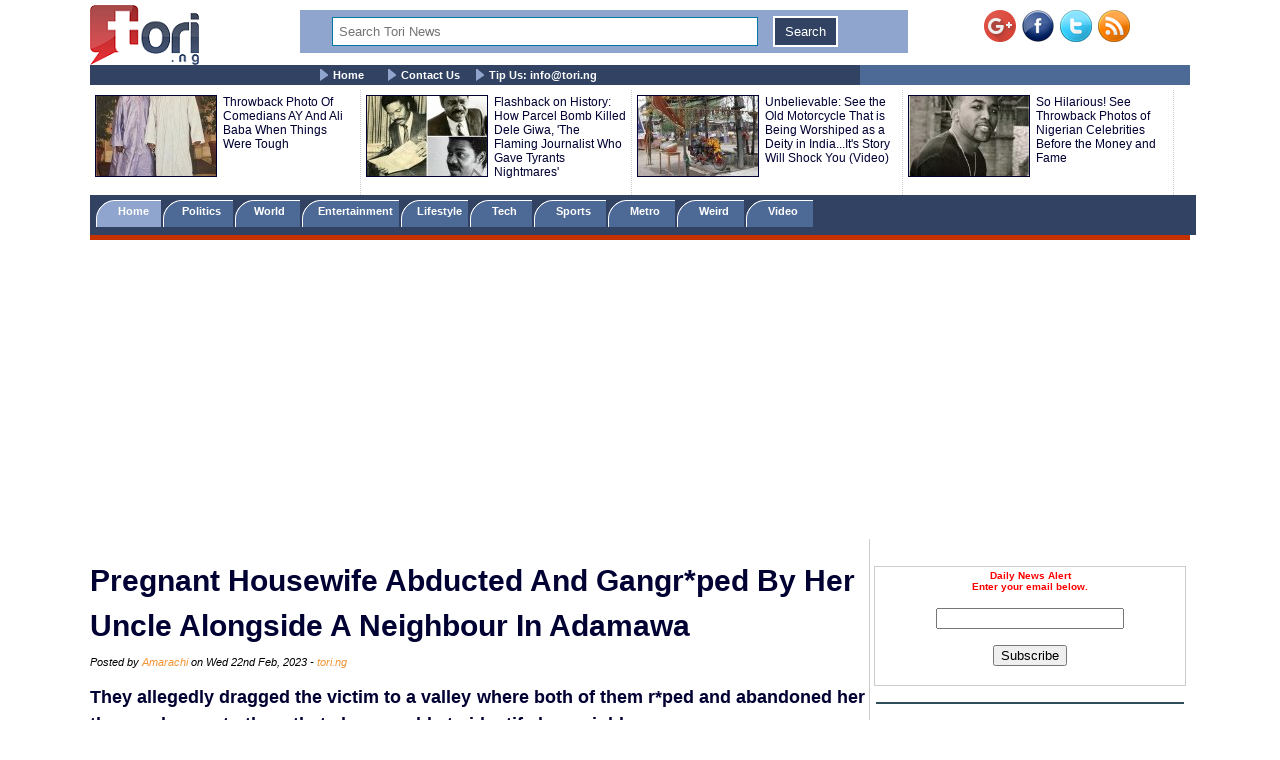

--- FILE ---
content_type: text/html; charset=UTF-8
request_url: https://www.tori.ng/news/228150/pregnant-housewife-abducted-and-gangrped-by-her-un.html
body_size: 11274
content:
<!DOCTYPE html>
<html lang="en">
<head>
<meta charset="UTF-8">
<meta name="viewport" id="viewport" content="width=device-width, initial-scale=1.0, maximum-scale=1.0, minimum-scale=1.0, user-scalable=no" />
<title>Pregnant Housewife Abducted And Gangr*ped By Her Uncle Alongside A Neighbour In Adamawa</title>
<meta name="description" content="They allegedly dragged the victim to a valley where both of them r*ped and abandoned her there unknown to them that she was able to identify her neighbour.">
<meta name="keywords" content="Adamawa, Suleiman Adamu, Ahmadu Umaru Gambo,">
<meta name="robots" content="index,follow" />
<meta name="copyright" content="Tori.ng" />
<meta name="author" content="Amarachi" />
<meta name="language" content="English" />
<link rel="manifest" href="https://www.tori.ng/manifest.json">
<link rel="amphtml" href="https://www.tori.ng/amp/228150/pregnant-housewife-abducted-and-gangrped-by-her-un.html" >
<link rel="canonical" href="https://www.tori.ng/news/228150/pregnant-housewife-abducted-and-gangrped-by-her-un.html" />
<link rel="image_src" href="https://www.tori.ng/userfiles/thumb/2023/feb/22/bb/b_228150.jpg" />
<meta name="copyright" content="Tori.ng" />
<meta name="author" content="Amarachi" />
<meta name="language" content="English" />
<meta itemprop="name" content="Pregnant Housewife Abducted And Gangr*ped By Her Uncle Alongside A Neighbour In Adamawa" />
<meta itemprop="description" content="They allegedly dragged the victim to a valley where both of them r*ped and abandoned her there unknown to them that she was able to identify her neighbour." />
<meta itemprop="dateCreated" content="2023-02-22T15:20:49+01:00" />
<meta itemprop="datePublished" content="2023-02-22T15:31:36+01:00" />
<meta itemprop="dateModified" content="2023-02-22T15:31:36+01:00" />
<meta itemprop="image" content="https://www.tori.ng/userfiles/thumb/2023/feb/22/bb/b_228150.jpg"> 
<meta itemprop="thumbnailUrl" content="https://www.tori.ng/userfiles/thumb/2023/feb/22/bb/b_228150.jpg" />
<meta itemprop="url" content='https://www.tori.ng/news/228150/pregnant-housewife-abducted-and-gangrped-by-her-un.html' />
<meta property="og:title" content="Pregnant Housewife Abducted And Gangr*ped By Her Uncle Alongside A Neighbour In Adamawa" /> 
<meta property="og:type" content="article" />
<meta property="og:url" content='https://www.tori.ng/news/228150/pregnant-housewife-abducted-and-gangrped-by-her-un.html' />
<meta property="og:updated_time" content="2023-02-22T15:31:36+01:00">
<meta property="og:image" content="https://www.tori.ng/userfiles/thumb/2023/feb/22/bb/b_228150.jpg" />
<meta property="og:image:width" content="726" />
<meta property="og:image:height" content="584" />
<meta property="og:image:alt" content="Pregnant Housewife Abducted And Gangr*ped By Her Uncle Alongside A Neighbour In Adamawa" />
<meta property="og:site_name" content="Tori.ng" />
<meta property="og:description" content="They allegedly dragged the victim to a valley where both of them r*ped and abandoned her there unknown to them that she was able to identify her neighbour." /> 
<meta property="article:published_time" content="2023-02-22T15:31:36+01:00" />
<meta property="article:modified_time" content="2023-02-22T15:31:36+01:00" />
<meta property="article:section" content="Nigeria Latest News" />
<meta property="article:author" content="Amarachi" />
<meta property="article:publisher" content="Tori.ng" />
<meta property="article:tag" content="Adamawa, Suleiman Adamu, Ahmadu Umaru Gambo," />
<meta property="fb:app_id" content="1481110375307208" />
<meta name="twitter:card" content="summary_large_image">
<meta name="twitter:site" content="@Tori_Nigeria">
<meta name="twitter:title" content="Pregnant Housewife Abducted And Gangr*ped By Her Uncle Alongside A Neighbour In Adamawa">
<meta name="twitter:description" content="They allegedly dragged the victim to a valley where both of them r*ped and abandoned her there unknown to them that she was able to identify her neighbour.">
<meta name="twitter:creator" content="@Tori_Nigeria">
<meta name="twitter:image" content="https://www.tori.ng/userfiles/thumb/2023/feb/22/bb/b_228150.jpg"> 
<meta name="geo.placename" content="Lagos, Nigeria">
<meta name="geo.position" content="6.4548790;3.4245980">
<meta name="geo.region" content="NG-Lagos">
<meta name="geo.country" content="NG">
<link rel='alternate' type='application/rss+xml' title='Tori News' href='https://www.tori.ng/feed/rss.xml'><script type="application/ld+json">
	  {
     "@context": "http://schema.org",
     "@type": "NewsArticle",
     "mainEntityOfPage":{
       "@type":"WebPage",
       "@id":"https://www.tori.ng/news/228150/pregnant-housewife-abducted-and-gangrped-by-her-un.html"
     },
     "headline": "Pregnant Housewife Abducted And Gangr*ped By Her Uncle Alongside A Neighbour In Adamawa",
	 "description": "They allegedly dragged the victim to a valley where both of them r*ped and abandoned her there unknown to them that she was able to identify her neighbour.",
	  "datePublished": "2023-02-22T15:31:36+01:00",
     "dateModified": "2023-02-22T15:31:36+01:00",
     "image": {
       "@type": "ImageObject",
       "url": "https://www.tori.ng/userfiles/thumb/2023/feb/22/bb/b_228150.jpg",
       "height": 584,
       "width": 726     },
     "author": {
       "@type": "Person",
       "name": "Amarachi"
     },
     "publisher": {
       "@type": "Organization",
       "name": "Tori.ng",
       "logo": {
         "@type": "ImageObject",
         "url": "https://www.tori.ng/images/tori_banner_60.png",
         "width": 109,
         "height": 60
       }
     }
    }
</script>
<link rel='Shortcut Icon' href='https://www.tori.ng/favicon.ico' type='image/x-icon'>
	<link type=text/css rel=stylesheet href='https://www.tori.ng/tori_1017b.css'>
	<link type=text/css rel=stylesheet href='https://www.tori.ng/popup.css'>
	<link type=text/css rel=stylesheet href='https://www.tori.ng/rrssb/css/rrssb.css'>
	<script type='text/javascript' src='https://www.tori.ng/testmode/tori_101.js'></script><!-- Google tag (gtag.js) -->
<script async src="https://www.googletagmanager.com/gtag/js?id=G-V76QB4GD8C"></script>
<script>
  window.dataLayer = window.dataLayer || [];
  function gtag(){dataLayer.push(arguments);}
  gtag('js', new Date());

  gtag('config', 'G-V76QB4GD8C');
</script><script async src='//pagead2.googlesyndication.com/pagead/js/adsbygoogle.js'></script>
				<script>
				  (adsbygoogle = window.adsbygoogle || []).push({
					google_ad_client: 'ca-pub-8963620531447391',
					enable_page_level_ads: true
				  });
				</script><script async src="https://pagead2.googlesyndication.com/pagead/js/adsbygoogle.js?client=ca-pub-8963620531447391"
     crossorigin="anonymous"></script></head>
<body bgColor='#ffffff' leftMargin=5 topMargin=0 marginheight='0' marginwidth='0' width='100%'>
<center>
<div align="center"><noscript>
   <div style="position:fixed; top:0px; left:0px; z-index:3000; height:100%; width:100%; background-color:#FFFFFF">
   <div style="font-family: Tahoma; font-size: 14px; background-color:#FFF000">To see this page as it is meant to appear, we ask that you please enable your Javascript!</div></div>
</noscript></div><div class='banner_container'>
				<div class='banner_left'>
					<a href='https://www.tori.ng/'><img src='https://www.tori.ng/images/tori_banner_60.png' width=109 height=60 border=0></a>
				</div>
				<div class='banner_right'>
					<a href='https://plus.google.com/116358984063849684969/' target='_blank' style='text-decoration:none;'><img src='https://ssl.gstatic.com/images/icons/gplus-32.png' alt='' style='border:0;width:32px;height:32px;'/></a>&nbsp;&nbsp;<a href='https://www.facebook.com/torinigeria/' target='_blank'><img src='https://www.tori.ng/images/facebook-new.png' width=32 height=32 border=0 alt='Facebook with torinews'></a>&nbsp;&nbsp;<a href='https://twitter.com/Tori_nigeria' target='_blank'><img src='https://www.tori.ng/images/twitter-new.png' width=32 height=32 border=0 alt='follow hotnigeriannews'></a>&nbsp;&nbsp;<a href='https://www.tori.ng/feed/rss.xml' target='_blank'><img src='https://www.tori.ng/images/rss-new.png' width=32 height=32 border=0 alt='rss feed with hotnigeriannews'></a>
				</div>
				<div class='Banner_middle'>
					<div id="searchbar" style='display:block; width:98%; background: #8fa5cd; text-align: center;'> 
						<form action='https://www.tori.ng/index.php' id='cse-search-box' method='GET'>						
						<div>
						<input type=hidden name='csrf' value='293217670326991142'>
						<input type='text' name='sid' size='15' placeholder="Search Tori News" title='Search Tori News' value='' style='border:1px solid #0076a3; width: 70%; padding: 6px 6px; margin: 6px 6px; box-sizing: border-box;'/> 
						<input type="submit" name='' value='Search' title='Click To Search' style='border:2px solid #fff; background: #314263; color: #ffffff; padding: 6px 10px; margin: 6px 6px;' /> 
						</div> 
						</form> 
					</div>
				</div>
		</div><div class='menu_container'>
			<div class='main_menu'>
				&nbsp;&nbsp;&nbsp;&nbsp; <img src='https://www.tori.ng/images/bullet.gif' width='9' height='12' align='absmiddle'> <a href='https://www.tori.ng/'>Home</a> &nbsp;&nbsp;&nbsp;&nbsp; <img src='https://www.tori.ng/images/bullet.gif' width='9' height='12' align='absmiddle'> <a href='https://www.tori.ng/contact_us.php'>Contact Us</a>&nbsp;&nbsp;&nbsp;&nbsp;<img src='https://www.tori.ng/images/bullet.gif' width='9' height='12' align='absmiddle'> <a href='https://www.tori.ng/#'>Tip Us: <span color='#8fa5cd'><span class="__cf_email__" data-cfemail="523b3c343d12263d203b7c3c35">[email&#160;protected]</span></span></a>
			</div>
		</div><div class='ad_container2'>
				<div class='hd_container'><div class='hd_col1'><a href='https://www.tori.ng/news/91831/throwback-photo-of-comedians-ay-and-ali-baba-when.html'><img src='https://www.tori.ng/userfiles/thumb/2018/mar/22/hd/h_91831.jpg' width=120 height=80 border=1 /></a></div><div class='hd_col2'><a href='https://www.tori.ng/news/91831/throwback-photo-of-comedians-ay-and-ali-baba-when.html' target='_blank'>Throwback Photo Of Comedians AY And Ali Baba When Things Were Tough</a></div><div class='hd_col1'><a href='https://www.tori.ng/news/77510/flashback-on-history-how-parcel-bomb-killed-dele-g.html'><img src='https://www.tori.ng/userfiles/thumb/2017/oct/20/hd/h_77510.jpg' width=120 height=80 border=1 /></a></div><div class='hd_col2'><a href='https://www.tori.ng/news/77510/flashback-on-history-how-parcel-bomb-killed-dele-g.html' target='_blank'>Flashback on History: How Parcel Bomb Killed Dele Giwa, 'The Flaming Journalist Who Gave Tyrants Nightmares'</a></div><div class='hd_col1'><a href='https://www.tori.ng/news/66741/unbelievable-see-the-old-motorcycle-that-is-being.html'><img src='https://www.tori.ng/userfiles/thumb/2017/jul/04/hd/h_66741.jpg' width=120 height=80 border=1 /></a></div><div class='hd_col2'><a href='https://www.tori.ng/news/66741/unbelievable-see-the-old-motorcycle-that-is-being.html' target='_blank'>Unbelievable: See the Old Motorcycle That is Being Worshiped as a Deity in India...It's Story Will Shock You (Video) </a></div><div class='hd_col1'><a href='https://www.tori.ng/news/14450/so-hilarious-see-throwback-photos-of-nigerian-cele.html'><img src='https://www.tori.ng/userfiles/thumb/2015/nov/26/hd/h_14450.jpg' width=120 height=80 border=1 /></a></div><div class='hd_col2'><a href='https://www.tori.ng/news/14450/so-hilarious-see-throwback-photos-of-nigerian-cele.html' target='_blank'>So Hilarious! See Throwback Photos of Nigerian Celebrities Before the Money and Fame</a></div></div>
				</div><div class='category_container'>
					<div class='category_menu'>
						<ol id='toc'>
							<li class=current><a href='https://www.tori.ng/'>&nbsp;&nbsp;&nbsp; Home &nbsp;&nbsp;&nbsp;</a></li>
							<li ><a href='https://www.tori.ng/category/politics/'>&nbsp;&nbsp; Politics &nbsp;&nbsp;&nbsp;</a></li>
							<li ><a href='https://www.tori.ng/category/world/'>&nbsp;&nbsp; World &nbsp;&nbsp;&nbsp;&nbsp;</a></li>
							<li ><a href='https://www.tori.ng/category/entertainment/'>&nbsp; Entertainment &nbsp;</a></li>
							<li ><a href='https://www.tori.ng/category/lifestyle/'>&nbsp; Lifestyle &nbsp;</a></li>
							<li ><a href='https://www.tori.ng/category/tech/'>&nbsp;&nbsp;&nbsp; Tech &nbsp;&nbsp;&nbsp;&nbsp;</a></li>
							<li ><a href='https://www.tori.ng/category/sports/'>&nbsp;&nbsp;&nbsp; Sports &nbsp;&nbsp;&nbsp;&nbsp;</a></li>
							<li ><a href='https://www.tori.ng/category/metro/'>&nbsp;&nbsp;&nbsp; Metro &nbsp;&nbsp;&nbsp;&nbsp;</a></li>
							<li ><a href='https://www.tori.ng/category/weird/'>&nbsp;&nbsp;&nbsp; Weird &nbsp;&nbsp;&nbsp;&nbsp;</a></li>
							<li ><a href='https://www.tori.ng/category/video/'>&nbsp;&nbsp;&nbsp; Video &nbsp;&nbsp;&nbsp;&nbsp;</a></li>
						</ol>
					</div>
					<div class='red_line'>
					</div>
			</div><div>
					<br /><script data-cfasync="false" src="/cdn-cgi/scripts/5c5dd728/cloudflare-static/email-decode.min.js"></script><script async src='https://pagead2.googlesyndication.com/pagead/js/adsbygoogle.js'></script>
			<!-- Tori_728_90_2 -->
			<ins class='adsbygoogle'
				 style='display:block'
				 data-ad-client='ca-pub-8963620531447391'
				 data-ad-slot='5174535943'
				 data-ad-format='auto'
				 data-full-width-responsive='true'></ins>
			<script>
				 (adsbygoogle = window.adsbygoogle || []).push({});
			</script> 
			</div><div class="newscontainer">
<!-- Right side bar started -->
		<div class='news_right_col'>
																												
												
						<div class='littleme'>				
						<br /><br />
						<div align='center'>
							<form name='alertform' style='border:1px solid #ccc; background-color: #fff; padding:3px;text-align:center;'>
								<p><strong><font color='ff0000'> Daily News Alert<br />Enter your email below.</font></strong> </p>
								<p><em><font color='#0313fc'><span id='alertloc'> </span></font></em> </p>
								<p><input type='text' style='width:180px' name='email' value='' /> </p>
								<p><button type='button' value='Subscribe' onclick="submitAlert('alertform')">Subscribe</button></p>
							</form>
						</div>
						<br /><hr width='98%' color='#2F4d58' noShade size=2>
						</div>			<div class='case_middle' style='text-align: center;'>
				<script async src="https://pagead2.googlesyndication.com/pagead/js/adsbygoogle.js"></script>
				<!-- Tori_Square_Responsive_2 -->
				<ins class="adsbygoogle"
					 style="display:block"
					 data-ad-client="ca-pub-8963620531447391"
					 data-ad-slot="6672623900"
					 data-ad-format="auto"
					 data-full-width-responsive="true"></ins>
				<script>
					 (adsbygoogle = window.adsbygoogle || []).push({});
				</script>
			</div>				
						<br /><br />			<div class='fet_show'><span>Hot Stories</span></div><div class='fet_show'><div id='amazing'><img src='https://www.tori.ng/userfiles/thumb/2025/dec/29/sm/s_317522.jpg' width=60 height=60 border=1 alt=''></div>
								<a href='https://www.tori.ng/news/317522/last-video-anthony-joshua-shared-before-getting-in.html'>Last Video Anthony Joshua Shared Before Getting Involved Fatal Car Accident Goes Viral</a>
							</div><div class='fet_show'><div id='amazing'><img src='https://www.tori.ng/userfiles/thumb/2025/dec/29/sm/s_317518.jpg' width=60 height=60 border=1 alt=''></div>
								<a href='https://www.tori.ng/news/317518/the-moment-tiwa-savage-broke-into-tears-on-stage-w.html'>The Moment Tiwa Savage Broke Into Tears On Stage While Performing ‘Somebody’s Son’ At Cotonou Concert (Video)</a>
							</div><div class='fet_show'><div id='amazing'><img src='https://www.tori.ng/userfiles/thumb/2025/dec/29/sm/s_317516.jpg' width=60 height=60 border=1 alt=''></div>
								<a href='https://www.tori.ng/news/317516/i-ended-my-14year-marriage-to-pastor-chris-okafor.html'>I Ended My 14-Year Marriage To Pastor Chris Okafor After Finding Proof He Was Married Before - Ex-Wife Makes Fresh Claims (Video)</a>
							</div><div class='fet_show'><div id='amazing'><img src='https://www.tori.ng/userfiles/thumb/2025/dec/29/sm/s_317513.jpg' width=60 height=60 border=1 alt=''></div>
								<a href='https://www.tori.ng/news/317513/the-moment-nigerians-rescued-anthony-joshua-after.html'>The Moment Nigerians Rescued Anthony Joshua After Accident On Lagos–Ibadan Expressway (Videos)</a>
							</div><div class='fet_show'><div id='amazing'><img src='https://www.tori.ng/userfiles/thumb/2025/dec/29/sm/s_317511.jpg' width=60 height=60 border=1 alt=''></div>
								<a href='https://www.tori.ng/news/317511/breaking-nigeria-in-darkness-as-national-grid-coll.html'>BREAKING: Nigeria In Darkness As National Grid Collapses</a>
							</div><div class='fet_show'><div id='amazing'><img src='https://www.tori.ng/userfiles/thumb/2025/dec/29/sm/s_317508.jpeg' width=60 height=60 border=1 alt=''></div>
								<a href='https://www.tori.ng/news/317508/more-photos-from-road-crash-involving-anthony-josh.html'>More Photos From Road Crash Involving Anthony Joshua As Two Persons D!e On The Spot</a>
							</div><div class='fet_show'><div id='amazing'><img src='https://www.tori.ng/userfiles/thumb/2025/dec/29/sm/s_317503.jpg' width=60 height=60 border=1 alt=''></div>
								<a href='https://www.tori.ng/news/317503/breaking-anthony-joshua-escapes-deth-in-road-crash.html'>BREAKING: Anthony Joshua Escapes De@th In Road Crash, Two D!e In Ogun (Photos)</a>
							</div><div class='fet_show'><div id='amazing'><img src='https://www.tori.ng/userfiles/thumb/2025/dec/29/sm/s_317500.jpg' width=60 height=60 border=1 alt=''></div>
								<a href='https://www.tori.ng/news/317500/we-made-you-oyo-governor-despite-your-1-million-wi.html'>We Made You Oyo Governor Despite Your $1 Million – Wike Hits Back At Seyi Makinde (Video)</a>
							</div><div class='fet_show'><div id='amazing'><img src='https://www.tori.ng/userfiles/thumb/2025/dec/29/sm/s_317497.jpeg' width=60 height=60 border=1 alt=''></div>
								<a href='https://www.tori.ng/news/317497/late-singer-mohbads-widow-wunmi-reacts-to-reports.html'>Late Singer, Mohbad's Widow, Wunmi Reacts To Reports That She Has Welcomed A Baby Girl</a>
							</div><div class='fet_show'><div id='amazing'><img src='https://www.tori.ng/userfiles/thumb/2025/dec/29/sm/s_317496.jpg' width=60 height=60 border=1 alt=''></div>
								<a href='https://www.tori.ng/news/317496/how-nollywood-actress-allwell-ademola-spent-her-fi.html'>How Nollywood Actress, Allwell Ademola Spent Her Final Moments At Hospital – TAMPAN</a>
							</div><div class='fet_show'><div id='amazing'><img src='https://www.tori.ng/userfiles/thumb/2025/dec/28/sm/s_317482.jpg' width=60 height=60 border=1 alt=''></div>
								<a href='https://www.tori.ng/news/317482/suspected-thugs-disgrace-exgovernor-obasekis-cousi.html'>Suspected Thugs Disgrace Ex-Governor Obaseki’s Cousin, Strip Him N@ked In Edo</a>
							</div><div class='fet_show'><div id='amazing'><img src='https://www.tori.ng/userfiles/thumb/2025/dec/28/sm/s_317481.jpeg' width=60 height=60 border=1 alt=''></div>
								<a href='https://www.tori.ng/news/317481/ive-been-to-heaven-three-times-nigerian-pastor-dav.html'>I've Been To Heaven Three Times - Nigerian Pastor, David Ogbueli Says While Admonishing His Instrumentalists (Video)</a>
							</div><div class='fet_show'><div id='amazing'><img src='https://www.tori.ng/userfiles/thumb/2025/dec/28/sm/s_317474.jpg' width=60 height=60 border=1 alt=''></div>
								<a href='https://www.tori.ng/news/317474/family-breaks-silence-on-the-deth-of-nollywood-act.html'>Family Breaks Silence On The De@th Of Nollywood Actress, Allwell Ademola, Reveals Real Age</a>
							</div><div class='fet_show'><div id='amazing'><img src='https://www.tori.ng/userfiles/thumb/2025/dec/28/sm/s_317470.jpg' width=60 height=60 border=1 alt=''></div>
								<a href='https://www.tori.ng/news/317470/i-forgive-you-but-i-dont-lie-nollywood-actress-dor.html'>I Forgive You But I Don't Lie – Nollywood Actress Doris Ogala Picks Holes In Chris Okafor’s Apology</a>
							</div><div class='fet_show'><div id='amazing'><img src='https://www.tori.ng/userfiles/thumb/2025/dec/28/sm/s_317466.jpg' width=60 height=60 border=1 alt=''></div>
								<a href='https://www.tori.ng/news/317466/this-was-all-i-wanted-actress-doris-ogala-finally.html'>This Was All I Wanted – Actress Doris Ogala Finally Accepts Pastor Chris’ Apology</a>
							</div><div class='fet_show'><div id='amazing'><img src='https://www.tori.ng/userfiles/thumb/2025/dec/28/sm/s_317463.jpg' width=60 height=60 border=1 alt=''></div>
								<a href='https://www.tori.ng/news/317463/fayose-releases-evidence-makinde-got-n50bn-from-ti.html'>Fayose Releases Evidence Makinde Got N50bn From Tinubu, Reveals Alleged Diversion Of Funds</a>
							</div><div class='fet_show'><div id='amazing'><img src='https://www.tori.ng/userfiles/thumb/2025/dec/28/sm/s_317462.jpg' width=60 height=60 border=1 alt=''></div>
								<a href='https://www.tori.ng/news/317462/pastor-chris-okafor-publicly-apologises-to-actress.html'>Pastor Chris Okafor Publicly Apologises To Actress Doris Ogala, Kneels Before Church Members (Video)</a>
							</div><div class='fet_show'><div id='amazing'><img src='https://www.tori.ng/userfiles/thumb/2025/dec/28/sm/s_317458.jpg' width=60 height=60 border=1 alt=''></div>
								<a href='https://www.tori.ng/news/317458/jehovahs-witness-cancer-patient-aunty-esther-des-a.html'>Jehovah’s Witness Cancer Patient, Aunty Esther, D!es Amid Transfusion Controversy</a>
							</div><div class='fet_show'><div id='amazing'><img src='https://www.tori.ng/userfiles/thumb/2025/dec/28/sm/s_317452.jpg' width=60 height=60 border=1 alt=''></div>
								<a href='https://www.tori.ng/news/317452/industry-mourns-as-nollywood-actress-allwell-ademo.html'>Industry Mourns As Nollywood Actress, Allwell Ademola D!es At 43</a>
							</div><div class='fet_show'><div id='amazing'><img src='https://www.tori.ng/userfiles/thumb/2025/dec/27/sm/s_317450.jpg' width=60 height=60 border=1 alt=''></div>
								<a href='https://www.tori.ng/news/317450/you-sent-me-nked-photos-of-your-daughters-actress.html'>You Sent Me N@ked Photos Of Your Daughters - Actress Doris Ogala Drops Bombshell Claim Against Pastor Chris Okafor (Video)</a>
							</div>			<div class='fet_show'><span>Recent Stories</span></div><div class='fet_show'><div id='amazing'><img src='https://www.tori.ng/userfiles/thumb/2025/dec/29/sm/s_317521.jpeg' width=60 height=60 border=1 alt=''></div>
								<a href='https://www.tori.ng/news/317521/nigerian-actor-timini-egbuson-sparks-debate-with-c.html'>Nigerian Actor, Timini Egbuson Sparks Debate With Comments On Support And Entitlement</a>
							</div><div class='fet_show'><div id='amazing'><img src='https://www.tori.ng/userfiles/thumb/2025/dec/29/sm/s_317520.jpeg' width=60 height=60 border=1 alt=''></div>
								<a href='https://www.tori.ng/news/317520/how-atiku-reacted-to-anthony-joshua-deadly-car-cra.html'>How Atiku Reacted To Anthony Joshua Deadly Car Crash</a>
							</div><div class='fet_show'><div id='amazing'><img src='https://www.tori.ng/userfiles/thumb/2025/dec/29/sm/s_317519.jpg' width=60 height=60 border=1 alt=''></div>
								<a href='https://www.tori.ng/news/317519/billionaire-businessman-femi-otedola-sells-shares.html'>Billionaire Businessman, Femi Otedola Sells Shares In Geregu Power For N1trn</a>
							</div><div class='fet_show'><div id='amazing'><img src='https://www.tori.ng/userfiles/thumb/2025/dec/29/sm/s_317518.jpg' width=60 height=60 border=1 alt=''></div>
								<a href='https://www.tori.ng/news/317518/the-moment-tiwa-savage-broke-into-tears-on-stage-w.html'>The Moment Tiwa Savage Broke Into Tears On Stage While Performing ‘Somebody’s Son’ At Cotonou Concert (Video)</a>
							</div><div class='fet_show'><div id='amazing'><img src='https://www.tori.ng/userfiles/thumb/2025/dec/29/sm/s_317517.jpg' width=60 height=60 border=1 alt=''></div>
								<a href='https://www.tori.ng/news/317517/frsc-reveals-the-real-cause-of-anthony-joshua-car.html'>FRSC Reveals The Real Cause Of Anthony Joshua Car Crash That K!lled 2 Persons</a>
							</div><div class='fet_show'><div id='amazing'><img src='https://www.tori.ng/userfiles/thumb/2025/dec/29/sm/s_317516.jpg' width=60 height=60 border=1 alt=''></div>
								<a href='https://www.tori.ng/news/317516/i-ended-my-14year-marriage-to-pastor-chris-okafor.html'>I Ended My 14-Year Marriage To Pastor Chris Okafor After Finding Proof He Was Married Before - Ex-Wife Makes Fresh Claims (Video)</a>
							</div><div class='fet_show'><div id='amazing'><img src='https://www.tori.ng/userfiles/thumb/2025/dec/29/sm/s_317515.jpeg' width=60 height=60 border=1 alt=''></div>
								<a href='https://www.tori.ng/news/317515/two-people-who-ded-in-joshuas-accident-are-foreign.html'>Two People Who D!ed In Joshua's Accident Are Foreign Nationals - Ogun Gov't Reveals</a>
							</div><div class='fet_show'><div id='amazing'><img src='https://www.tori.ng/userfiles/thumb/2025/dec/29/sm/s_317514.jpg' width=60 height=60 border=1 alt=''></div>
								<a href='https://www.tori.ng/news/317514/i-have-accepted-your-apology-but-god-has-not-actre.html'>I Have Accepted Your Apology But God Has Not - Actress Doris Ogala Tells Pastor Chris Okafor</a>
							</div><div class='fet_show'><div id='amazing'><img src='https://www.tori.ng/userfiles/thumb/2025/dec/29/sm/s_317513.jpg' width=60 height=60 border=1 alt=''></div>
								<a href='https://www.tori.ng/news/317513/the-moment-nigerians-rescued-anthony-joshua-after.html'>The Moment Nigerians Rescued Anthony Joshua After Accident On Lagos–Ibadan Expressway (Videos)</a>
							</div><div class='fet_show'><div id='amazing'><img src='https://www.tori.ng/userfiles/thumb/2025/dec/29/sm/s_317512.jpg' width=60 height=60 border=1 alt=''></div>
								<a href='https://www.tori.ng/news/317512/you-cant-love-nigerians-bar-them-from-entering-you.html'>You Can’t Love Nigerians, Bar Them From Entering Your Country – Shehu Sani Slams Donald Trump</a>
							</div> 		</div>
<!-- Right side bar ended -->
<!-- Left bar started -->
		<div class="news_left_col">
												<div class='mycase_reader'>
						<h1><span class=jobheader_reader>Pregnant Housewife Abducted And Gangr*ped By Her Uncle Alongside A Neighbour In Adamawa</span></h1><span class='semibio'>Posted by <span class='hotbio'>Amarachi</span> on Wed 22nd Feb, 2023 - </span><span class='hotbio'>tori.ng</span><br /><br />
						<div style='font-size:18px; font-weight: bold; line-height: 1.54; text-align: justify;'>They allegedly dragged the victim to a valley where both of them r*ped and abandoned her there unknown to them that she was able to identify her neighbour. <br /><br /></div>
						<div class='mycase4_reader'><p style="text-align: center;"><img src="https://www.tori.ng/userfiles/image/2023/feb/22/male%20suspects.JPG" alt="suspects" width="500" height="402" /></p>
<p><br />
Two suspects, Suleiman Adamu, 29, and Ahmadu Umaru Gambo, 26, have been arrested by the  Adamawa state police command for allegedly abducting and gang r*ping a pregnant housewife in Machimim community in Maiha Local Government Area.<br />
<br />
According to the police, Suleiman is an uncle to the housewife while Ahmadu is a neighbour to her. Both of them are married and blessed with children.</p>
<p>It all started with Suleiman, who met Gambo, his friend and informed him about his love for his uncle's housewife and his intention to have s3x with her. The suspects perfected their evil plan on how to invade the house by night after they were informed that her husband had travelled.<br />
<br />
Police investigation shows the suspects wore face masks, armed themselves with a cutlass and stormed the house by 11:00pm, and forced the first wife to lay face down and whisked away the 2nd wife.</p>
<p>They allegedly dragged the victim to a valley where both of them r*ped and abandoned her there unknown to them that she was able to identify her neighbour.<br />
<br />
The matter was reported to the police and the suspects were arrested on February 19, 2023. Both of them have since confessed to committing the crime during interrogation at the police headquarters on Tuesday, February 21.<br />
<br />
Confirming the incident, the spokesperson of the state police command, SP Suleiman Yahaya Nguroje,said that the Commissioner of Police, Afolabi Babatola, had ordered that the matter be transferred to CID for further investigation and immediate arraignment.<br />
&nbsp;</p></div>
					</div>						<div style='text-align: center;'>
				<script async src="https://pagead2.googlesyndication.com/pagead/js/adsbygoogle.js"></script>
				<ins class="adsbygoogle"
					 style="display:block; text-align:center;"
					 data-ad-layout="in-article"
					 data-ad-format="fluid"
					 data-ad-client="ca-pub-8963620531447391"
					 data-ad-slot="5888372881"></ins>
				<script>
					 (adsbygoogle = window.adsbygoogle || []).push({});
				</script>
			</div>			<div><br /></div>												 <!-- Buttons start here. Copy this ul to your document. -->
                <ul class='rrssb-buttons clearfix'>
                    <li class='rrssb-facebook'>
                        <!-- Replace with your URL. For best results, make sure you page has the proper FB Open Graph tags in header:
                        https://developers.facebook.com/docs/opengraph/howtos/maximizing-distribution-media-content/ -->
                        <a href='https://www.facebook.com/sharer/sharer.php?u=https://www.tori.ng/news/228150/pregnant-housewife-abducted-and-gangrped-by-her-un.html' class='popup'>
                            <span class='rrssb-icon'>
                                <svg version='1.1' id='Layer_1' xmlns='https://www.w3.org/2000/svg' xmlns:xlink='https://www.w3.org/1999/xlink' x='0px' y='0px' width='28px' height='28px' viewBox='0 0 28 28' enable-background='new 0 0 28 28' xml:space='preserve'>
                                    <path d='M27.825,4.783c0-2.427-2.182-4.608-4.608-4.608H4.783c-2.422,0-4.608,2.182-4.608,4.608v18.434
                                        c0,2.427,2.181,4.608,4.608,4.608H14V17.379h-3.379v-4.608H14v-1.795c0-3.089,2.335-5.885,5.192-5.885h3.718v4.608h-3.726
                                        c-0.408,0-0.884,0.492-0.884,1.236v1.836h4.609v4.608h-4.609v10.446h4.916c2.422,0,4.608-2.188,4.608-4.608V4.783z'/>
                                </svg>
                            </span>
                            <span class='rrssb-text'>facebook</span>
                        </a>
                    </li>
                    <li class='rrssb-twitter'>
                        <!-- Replace href with your Meta and URL information  -->
                        <a href='https://twitter.com/home?status=https://www.tori.ng/news/228150/pregnant-housewife-abducted-and-gangrped-by-her-un.html' class='popup'>
                            <span class='rrssb-icon'>
                                <svg version='1.1' id='Layer_1' xmlns='https://www.w3.org/2000/svg' xmlns:xlink='https://www.w3.org/1999/xlink' x='0px' y='0px'
                                     width='28px' height='28px' viewBox='0 0 28 28' enable-background='new 0 0 28 28' xml:space='preserve'>
                                <path d='M24.253,8.756C24.689,17.08,18.297,24.182,9.97,24.62c-3.122,0.162-6.219-0.646-8.861-2.32
                                    c2.703,0.179,5.376-0.648,7.508-2.321c-2.072-0.247-3.818-1.661-4.489-3.638c0.801,0.128,1.62,0.076,2.399-0.155
                                    C4.045,15.72,2.215,13.6,2.115,11.077c0.688,0.275,1.426,0.407,2.168,0.386c-2.135-1.65-2.729-4.621-1.394-6.965
                                    C5.575,7.816,9.54,9.84,13.803,10.071c-0.842-2.739,0.694-5.64,3.434-6.482c2.018-0.623,4.212,0.044,5.546,1.683
                                    c1.186-0.213,2.318-0.662,3.329-1.317c-0.385,1.256-1.247,2.312-2.399,2.942c1.048-0.106,2.069-0.394,3.019-0.851
                                    C26.275,7.229,25.39,8.196,24.253,8.756z'/>
                                </svg>
                           </span>
                            <span class='rrssb-text'>twitter</span>
                        </a>
                    </li>
                    <li class='rrssb-googleplus'>
                        <!-- Replace href with your meta and URL information.  -->
                        <a href='https://plus.google.com/share?url=https://www.tori.ng/news/228150/pregnant-housewife-abducted-and-gangrped-by-her-un.html' class='popup'>
                            <span class='rrssb-icon'>
                                <svg version='1.1' id='Layer_1' xmlns='https://www.w3.org/2000/svg' xmlns:xlink='https://www.w3.org/1999/xlink' x='0px' y='0px' width='28px' height='28px' viewBox='0 0 28 28' enable-background='new 0 0 28 28' xml:space='preserve'>
                                    <g>
                                        <g>
                                            <path d='M14.703,15.854l-1.219-0.948c-0.372-0.308-0.88-0.715-0.88-1.459c0-0.748,0.508-1.223,0.95-1.663
                                                c1.42-1.119,2.839-2.309,2.839-4.817c0-2.58-1.621-3.937-2.399-4.581h2.097l2.202-1.383h-6.67c-1.83,0-4.467,0.433-6.398,2.027
                                                C3.768,4.287,3.059,6.018,3.059,7.576c0,2.634,2.022,5.328,5.604,5.328c0.339,0,0.71-0.033,1.083-0.068
                                                c-0.167,0.408-0.336,0.748-0.336,1.324c0,1.04,0.551,1.685,1.011,2.297c-1.524,0.104-4.37,0.273-6.467,1.562
                                                c-1.998,1.188-2.605,2.916-2.605,4.137c0,2.512,2.358,4.84,7.289,4.84c5.822,0,8.904-3.223,8.904-6.41
                                                c0.008-2.327-1.359-3.489-2.829-4.731H14.703z M10.269,11.951c-2.912,0-4.231-3.765-4.231-6.037c0-0.884,0.168-1.797,0.744-2.511
                                                c0.543-0.679,1.489-1.12,2.372-1.12c2.807,0,4.256,3.798,4.256,6.242c0,0.612-0.067,1.694-0.845,2.478
                                                c-0.537,0.55-1.438,0.948-2.295,0.951V11.951z M10.302,25.609c-3.621,0-5.957-1.732-5.957-4.142c0-2.408,2.165-3.223,2.911-3.492
                                                c1.421-0.479,3.25-0.545,3.555-0.545c0.338,0,0.52,0,0.766,0.034c2.574,1.838,3.706,2.757,3.706,4.479
                                                c-0.002,2.073-1.736,3.665-4.982,3.649L10.302,25.609z'/>
                                            <polygon points='23.254,11.89 23.254,8.521 21.569,8.521 21.569,11.89 18.202,11.89 18.202,13.604 21.569,13.604 21.569,17.004
                                                23.254,17.004 23.254,13.604 26.653,13.604 26.653,11.89      '/>
                                        </g>
                                    </g>
                                </svg>
                            </span>
                            <span class='rrssb-text'>google+</span>
                        </a>
                    </li>
					 <li class='rrssb-linkedin'>
                        <!-- Replace href with your meta and URL information -->
                        <a href='https://www.linkedin.com/shareArticle?mini=true&amp;url=https://www.tori.ng/news/228150/pregnant-housewife-abducted-and-gangrped-by-her-un.html' class='popup'>
                            <span class='rrssb-icon'>
                                <svg version='1.1' id='Layer_1' xmlns='https://www.w3.org/2000/svg' xmlns:xlink='https://www.w3.org/1999/xlink' x='0px' y='0px' width='28px' height='28px' viewBox='0 0 28 28' enable-background='new 0 0 28 28' xml:space='preserve'>
                                    <path d='M25.424,15.887v8.447h-4.896v-7.882c0-1.979-0.709-3.331-2.48-3.331c-1.354,0-2.158,0.911-2.514,1.803
                                        c-0.129,0.315-0.162,0.753-0.162,1.194v8.216h-4.899c0,0,0.066-13.349,0-14.731h4.899v2.088c-0.01,0.016-0.023,0.032-0.033,0.048
                                        h0.033V11.69c0.65-1.002,1.812-2.435,4.414-2.435C23.008,9.254,25.424,11.361,25.424,15.887z M5.348,2.501
                                        c-1.676,0-2.772,1.092-2.772,2.539c0,1.421,1.066,2.538,2.717,2.546h0.032c1.709,0,2.771-1.132,2.771-2.546
                                        C8.054,3.593,7.019,2.501,5.343,2.501H5.348z M2.867,24.334h4.897V9.603H2.867V24.334z'/>
                                </svg>
                            </span>
                            <span class='rrssb-text'>linkedin</span>
                        </a>
                    </li>
					<li class='rrssb-email'>

                        <!-- Replace subject with your message using URL Endocding: https://meyerweb.com/eric/tools/dencoder/ -->
                        <a href="/cdn-cgi/l/email-protection#[base64]">
                            <span class='rrssb-icon'>
                                <svg xmlns='https://www.w3.org/2000/svg' xmlns:xlink='https://www.w3.org/1999/xlink' version='1.1' x='0px' y='0px' width='28px' height='28px' viewBox='0 0 28 28' enable-background='new 0 0 28 28' xml:space='preserve'><g><path d='M20.111 26.147c-2.336 1.051-4.361 1.401-7.125 1.401c-6.462 0-12.146-4.633-12.146-12.265 c0-7.94 5.762-14.833 14.561-14.833c6.853 0 11.8 4.7 11.8 11.252c0 5.684-3.194 9.265-7.399 9.3 c-1.829 0-3.153-0.934-3.347-2.997h-0.077c-1.208 1.986-2.96 2.997-5.023 2.997c-2.532 0-4.361-1.868-4.361-5.062 c0-4.749 3.504-9.071 9.111-9.071c1.713 0 3.7 0.4 4.6 0.973l-1.169 7.203c-0.388 2.298-0.116 3.3 1 3.4 c1.673 0 3.773-2.102 3.773-6.58c0-5.061-3.27-8.994-9.303-8.994c-5.957 0-11.175 4.673-11.175 12.1 c0 6.5 4.2 10.2 10 10.201c1.986 0 4.089-0.43 5.646-1.245L20.111 26.147z M16.646 10.1 c-0.311-0.078-0.701-0.155-1.207-0.155c-2.571 0-4.595 2.53-4.595 5.529c0 1.5 0.7 2.4 1.9 2.4 c1.441 0 2.959-1.828 3.311-4.087L16.646 10.068z'/></g></svg>
                            </span>
                            <span class='rrssb-text'>email</span>
                        </a>
                    </li>
                </ul>
                <!-- Buttons end here -->
																<div style="text-align: center;">					
				<div id="jubna0f88a3adb1990036746eb37b27e5fda6"></div>
				<script data-cfasync="false" src="/cdn-cgi/scripts/5c5dd728/cloudflare-static/email-decode.min.js"></script><script type="text/javascript">
				(function(a,b,c,d,e){var g=b.createElement(c);g.type="text/javascript",g.setAttribute("async",true),g.setAttribute("data-cfasyn",false),g.setAttribute("src","https://app.jubnaadserve.com/api/widget/"+e+"?jcv="+d),document.getElementsByTagName("head")[0].appendChild(g)})(window,document,"script",Date.now(),"0f88a3adb1990036746eb37b27e5fda6");
				</script>
			</div>																		<div><br /></div>															<div class='cat_show'><span>Top Stories</span></div><div class='spot_container'><div class='spot_col'><a href='https://www.tori.ng/news/317503/breaking-anthony-joshua-escapes-deth-in-road-crash.html'><img src='https://www.tori.ng/userfiles/thumb/2025/dec/29/hd/h_317503.jpg' width=120 height=80 border=1 /><br /><br />BREAKING: Anthony Joshua Escapes De@th In Road Crash, Two D!e In Ogun (Photos)</a></div><div class='spot_col'><a href='https://www.tori.ng/news/317500/we-made-you-oyo-governor-despite-your-1-million-wi.html'><img src='https://www.tori.ng/userfiles/thumb/2025/dec/29/hd/h_317500.jpg' width=120 height=80 border=1 /><br /><br />We Made You Oyo Governor Despite Your $1 Million – Wike Hits Back At Seyi Makinde (Video)</a></div><div class='spot_col'><a href='https://www.tori.ng/news/317482/suspected-thugs-disgrace-exgovernor-obasekis-cousi.html'><img src='https://www.tori.ng/userfiles/thumb/2025/dec/28/hd/h_317482.jpg' width=120 height=80 border=1 /><br /><br />Suspected Thugs Disgrace Ex-Governor Obaseki’s Cousin, Strip Him N@ked In Edo</a></div><div class='spot_col'><a href='https://www.tori.ng/news/317466/this-was-all-i-wanted-actress-doris-ogala-finally.html'><img src='https://www.tori.ng/userfiles/thumb/2025/dec/28/hd/h_317466.jpg' width=120 height=80 border=1 /><br /><br />This Was All I Wanted – Actress Doris Ogala Finally Accepts Pastor Chris’ Apology</a></div><div class='spot_col'><a href='https://www.tori.ng/news/317436/the-moment-popular-rapper-wale-surprised-carter-ef.html'><img src='https://www.tori.ng/userfiles/thumb/2025/dec/27/hd/h_317436.jpg' width=120 height=80 border=1 /><br /><br />The Moment Popular Rapper, Wale Surprised Carter Efe During Late Night Livestream (Video)</a></div></div>									<div><br /><br /></div>						<div class='cat_show'><span>Stories from this Category</span></div><div class='spot_container'><div class='spot_col'><a href='https://www.tori.ng/news/317520/how-atiku-reacted-to-anthony-joshua-deadly-car-cra.html'><img src='https://www.tori.ng/userfiles/thumb/2025/dec/29/hd/h_317520.jpeg' width=120 height=80 border=1 /><br /><br />How Atiku Reacted To Anthony Joshua Deadly Car Crash</a></div><div class='spot_col'><a href='https://www.tori.ng/news/317519/billionaire-businessman-femi-otedola-sells-shares.html'><img src='https://www.tori.ng/userfiles/thumb/2025/dec/29/hd/h_317519.jpg' width=120 height=80 border=1 /><br /><br />Billionaire Businessman, Femi Otedola Sells Shares In Geregu Power For N1trn</a></div><div class='spot_col'><a href='https://www.tori.ng/news/317517/frsc-reveals-the-real-cause-of-anthony-joshua-car.html'><img src='https://www.tori.ng/userfiles/thumb/2025/dec/29/hd/h_317517.jpg' width=120 height=80 border=1 /><br /><br />FRSC Reveals The Real Cause Of Anthony Joshua Car Crash That K!lled 2 Persons</a></div><div class='spot_col'><a href='https://www.tori.ng/news/317516/i-ended-my-14year-marriage-to-pastor-chris-okafor.html'><img src='https://www.tori.ng/userfiles/thumb/2025/dec/29/hd/h_317516.jpg' width=120 height=80 border=1 /><br /><br />I Ended My 14-Year Marriage To Pastor Chris Okafor After Finding Proof He Was Married Before - Ex-Wife Makes Fresh Claims (Video)</a></div><div class='spot_col'><a href='https://www.tori.ng/news/317515/two-people-who-ded-in-joshuas-accident-are-foreign.html'><img src='https://www.tori.ng/userfiles/thumb/2025/dec/29/hd/h_317515.jpeg' width=120 height=80 border=1 /><br /><br />Two People Who D!ed In Joshua's Accident Are Foreign Nationals - Ogun Gov't Reveals</a></div></div>			<div class='cat_show'><span>Recent Stories</span></div><div class='spot_container'><div class='spot_col'><a href='https://www.tori.ng/news/317511/breaking-nigeria-in-darkness-as-national-grid-coll.html'><img src='https://www.tori.ng/userfiles/thumb/2025/dec/29/hd/h_317511.jpg' width=120 height=80 border=1 /><br /><br />BREAKING: Nigeria In Darkness As National Grid Collapses</a></div><div class='spot_col'><a href='https://www.tori.ng/news/317508/more-photos-from-road-crash-involving-anthony-josh.html'><img src='https://www.tori.ng/userfiles/thumb/2025/dec/29/hd/h_317508.jpeg' width=120 height=80 border=1 /><br /><br />More Photos From Road Crash Involving Anthony Joshua As Two Persons D!e On The Spot</a></div><div class='spot_col'><a href='https://www.tori.ng/news/317505/go-to-hell-you-didnt-pay-my-school-fees-nyesom-wik.html'><img src='https://www.tori.ng/userfiles/thumb/2025/dec/29/hd/h_317505.jpg' width=120 height=80 border=1 /><br /><br />Go To Hell, You Didn’t Pay My School Fees – Nyesom Wike Hits Seyi Makinde</a></div><div class='spot_col'><a href='https://www.tori.ng/news/317496/how-nollywood-actress-allwell-ademola-spent-her-fi.html'><img src='https://www.tori.ng/userfiles/thumb/2025/dec/29/hd/h_317496.jpg' width=120 height=80 border=1 /><br /><br />How Nollywood Actress, Allwell Ademola Spent Her Final Moments At Hospital – TAMPAN</a></div><div class='spot_col'><a href='https://www.tori.ng/news/317493/nigerian-man-who-just-returned-from-abroad-machete.html'><img src='https://www.tori.ng/userfiles/thumb/2025/dec/29/hd/h_317493.jpg' width=120 height=80 border=1 /><br /><br />Nigerian Man Who Just Returned From Abroad Macheted To D3ath By His Childhood Friend During Housewarming Party In Edo (Video)</a></div></div>			<div><br /></div>															<!-- Beginning of Comment section -->
															<!-- End of Comment section -->
					</div>
<!-- Left bar ended -->
<!-- Footer bar starts -->
		<div class="footer">
			<div class='footerbox'>
			<br /><a href='https://www.tori.ng'>Home</a> | <a href='https://www.tori.ng/fact/aboutus/' target='_blank'>About Us</a> | <a href='https://www.tori.ng/contact_us.php' target='_blank'>Contact Us</a> | <a href='https://www.tori.ng/fact/disclaimer/' target='_blank'>Disclaimer</a> | <a href='https://www.tori.ng/fact/privacy/' target='_blank'>Privacy Policy</a> | <a href='https://www.tori.ng/fact/tos/' target='_blank'>Terms Of service</a> |  <a href='https://www.tori.ng/fact/advert/' target='_blank'>Advertise With Us</a> | <a href='https://www.facebook.com/torinigeria/' target='_blank'>facebook</a> | <a href='https://twitter.com/Tori_nigeria' target='_blank'>Twitter</a> | <a href='https://plus.google.com/116358984063849684969/' target='_blank'>Google+</a>
			<br /><br />Copyright &copy; 2025. Tori.ng - All rights reserved <br /><br />
		 </div>		</div>
<!-- footer bar ended -->
</div>
<script src='https://ajax.googleapis.com/ajax/libs/jquery/1.10.2/jquery.min.js'></script>
	<script>window.jQuery || document.write('<script src="js/vendor/jquery.1.10.2.min.js"><\/script>')</script>
	<script src='https://www.tori.ng/rrssb/js/rrssb.min.js'></script>
	</center>
		<script type='text/javascript'>if(typeof wabtn4fg==='undefined'){wabtn4fg=1;h=document.head||document.getElementsByTagName('head')[0],s=document.createElement('script');s.type='text/javascript';s.src='https://www.tori.ng/whatsapp-button.js';h.appendChild(s);}</script>
		<script defer src="https://static.cloudflareinsights.com/beacon.min.js/vcd15cbe7772f49c399c6a5babf22c1241717689176015" integrity="sha512-ZpsOmlRQV6y907TI0dKBHq9Md29nnaEIPlkf84rnaERnq6zvWvPUqr2ft8M1aS28oN72PdrCzSjY4U6VaAw1EQ==" data-cf-beacon='{"version":"2024.11.0","token":"b8ef4aa5cfb24c0baa4e2be3357cac2d","r":1,"server_timing":{"name":{"cfCacheStatus":true,"cfEdge":true,"cfExtPri":true,"cfL4":true,"cfOrigin":true,"cfSpeedBrain":true},"location_startswith":null}}' crossorigin="anonymous"></script>
</body>
		</html>

--- FILE ---
content_type: text/html; charset=utf-8
request_url: https://www.google.com/recaptcha/api2/aframe
body_size: 268
content:
<!DOCTYPE HTML><html><head><meta http-equiv="content-type" content="text/html; charset=UTF-8"></head><body><script nonce="ENtdyOF9B7PF41jZQPryfQ">/** Anti-fraud and anti-abuse applications only. See google.com/recaptcha */ try{var clients={'sodar':'https://pagead2.googlesyndication.com/pagead/sodar?'};window.addEventListener("message",function(a){try{if(a.source===window.parent){var b=JSON.parse(a.data);var c=clients[b['id']];if(c){var d=document.createElement('img');d.src=c+b['params']+'&rc='+(localStorage.getItem("rc::a")?sessionStorage.getItem("rc::b"):"");window.document.body.appendChild(d);sessionStorage.setItem("rc::e",parseInt(sessionStorage.getItem("rc::e")||0)+1);localStorage.setItem("rc::h",'1767032702444');}}}catch(b){}});window.parent.postMessage("_grecaptcha_ready", "*");}catch(b){}</script></body></html>